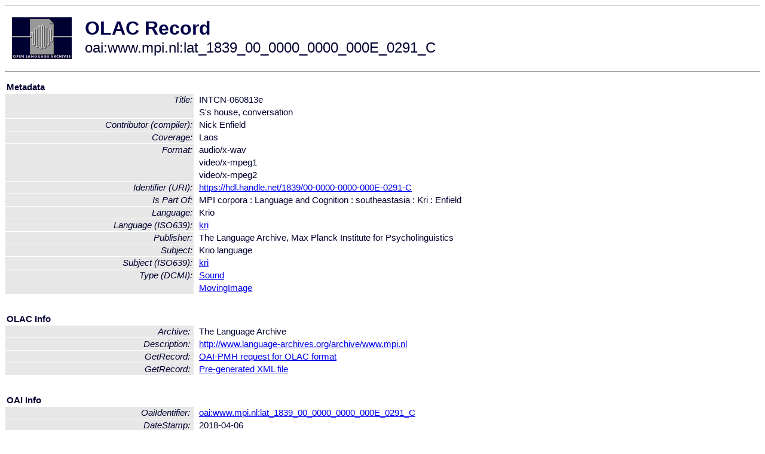

--- FILE ---
content_type: text/html
request_url: http://www.language-archives.org/item/oai:www.mpi.nl:lat_1839_00_0000_0000_000E_0291_C
body_size: 1620
content:
<HTML>
<HEAD>
<TITLE>OLAC Record: S's house, conversation</TITLE>
<script type="text/javascript" src="/js/gatrack.js"></script>
<LINK REL="stylesheet" TYPE="text/css" HREF="/olac.css">
<meta http-equiv="Content-Type" content="text/html; charset=UTF-8">
<meta name="DC.Title" content="INTCN-060813e">
<meta name="DC.Title" content="S's house, conversation">
<meta name="DC.Contributor" content="[role = compiler] Nick Enfield">
<meta name="DC.Coverage" content="Laos">
<meta name="DC.Format" content="audio/x-wav">
<meta name="DC.Format" content="video/x-mpeg1">
<meta name="DC.Format" content="video/x-mpeg2">
<meta name="DC.Identifier" content="[URI] https://hdl.handle.net/1839/00-0000-0000-000E-0291-C">
<meta name="DC.Language" content="[language = kri] Krio">
<meta name="DC.Publisher" content="The Language Archive, Max Planck Institute for Psycholinguistics">
<meta name="DC.Relation" content="MPI corpora : Language and Cognition : southeastasia : Kri : Enfield [Is Part Of]">
<meta name="DC.Subject" content="[language = kri] Krio">
<meta name="DC.Type" content="[DCMIType] Sound">
<meta name="DC.Type" content="[DCMIType] MovingImage">
<style>
.lookup {width: 25%;}
.lookuptable {width: 100%;}
</style>
</HEAD>

<BODY>
<HR>
<TABLE CELLPADDING="10">
<TR>
<TD> <A HREF="/"><IMG SRC="/images/olac100.gif"
BORDER="0"></A></TD>
<TD><span style="color:#00004a; font-size:24pt; font-weight:bold"
>OLAC Record</span><br/><span style="font-size:18pt"
>oai:www.mpi.nl:lat_1839_00_0000_0000_000E_0291_C</span></FONT></H1></TD>
</TR>
</TABLE>
<HR>

<p><table class=lookuptable cellspacing=1 cellpadding=2 border=0>
<tr><td colspan=3><b>Metadata</b></td></tr>
<tr><td class=lookup rowspan=2><i>Title:</i></td><td></td><td>INTCN-060813e</td></tr>
<tr><td></td><td>S's house, conversation</td></tr>
<tr><td class=lookup ><i>Contributor (compiler):</i></td><td></td><td>Nick Enfield</td></tr>
<tr><td class=lookup ><i>Coverage:</i></td><td></td><td>Laos</td></tr>
<tr><td class=lookup rowspan=3><i>Format:</i></td><td></td><td>audio/x-wav</td></tr>
<tr><td></td><td>video/x-mpeg1</td></tr>
<tr><td></td><td>video/x-mpeg2</td></tr>
<tr><td class=lookup ><i>Identifier (URI):</i></td><td></td><td><a href="https://hdl.handle.net/1839/00-0000-0000-000E-0291-C" onClick="_gaq.push(['_trackPageview', '/archive_item_clicks/www.mpi.nl']);">https://hdl.handle.net/1839/00-0000-0000-000E-0291-C</a></td></tr>
<tr><td class=lookup ><i>Is Part Of:</i></td><td></td><td>MPI corpora : Language and Cognition : southeastasia : Kri : Enfield</td></tr>
<tr><td class=lookup ><i>Language:</i></td><td></td><td>Krio</td></tr>
<tr><td class=lookup ><i>Language (ISO639):</i></td><td></td><td><a href="/language/kri">kri</a></td></tr>
<tr><td class=lookup ><i>Publisher:</i></td><td></td><td>The Language Archive, Max Planck Institute for Psycholinguistics</td></tr>
<tr><td class=lookup ><i>Subject:</i></td><td></td><td>Krio language</td></tr>
<tr><td class=lookup ><i>Subject (ISO639):</i></td><td></td><td><a href="/language/kri">kri</a></td></tr>
<tr><td class=lookup rowspan=2><i>Type (DCMI):</i></td><td></td><td><a href="/search?q=dcmi_Sound&a=---+all+archives+">Sound</a></td></tr>
<tr><td></td><td><a href="/search?q=dcmi_MovingImage&a=---+all+archives+">MovingImage</a></td></tr>
<tr>
  <td colspan=3><br><p><b>OLAC Info</b></td>
</tr>
<tr>
  <td class=lookup><i>Archive:&nbsp;</i></td>
  <td></td>
  <td>The Language Archive</td>
</tr>
<tr>
  <td class=lookup><i>Description:&nbsp;</i></td>
  <td></td>
  <td><a href="/archive/www.mpi.nl">http://www.language-archives.org/archive/www.mpi.nl</a></td>
</tr>
<tr>
  <td class=lookup><i>GetRecord:&nbsp;</i></td>
  <td></td>
  <td><a href="/cgi-bin/olaca3.pl?verb=GetRecord&identifier=oai:www.mpi.nl:lat_1839_00_0000_0000_000E_0291_C&metadataPrefix=olac">OAI-PMH request for OLAC format</a></td>
</tr>
<tr>
  <td class=lookup><i>GetRecord:&nbsp;</i></td>
  <td></td>
  <td><a href="/static-records/oai:www.mpi.nl:lat_1839_00_0000_0000_000E_0291_C.xml">Pre-generated XML file</td><tr>
  <td colspan=3><br><p><b>OAI Info</b></td>
</tr>
<tr>
  <td class=lookup><i>OaiIdentifier:&nbsp;</i></td>
  <td></td>
  <td><a href="/item/oai:www.mpi.nl:lat_1839_00_0000_0000_000E_0291_C">oai:www.mpi.nl:lat_1839_00_0000_0000_000E_0291_C</a></td>
</tr>
<tr>
  <td class=lookup><i>DateStamp:&nbsp;</i></td>
  <td></td><td>2018-04-06</td>
</tr>
<tr>
  <td class=lookup><i>GetRecord:&nbsp;</i></td>
  <td></td>
  <td><a href="/cgi-bin/olaca3.pl?verb=GetRecord&identifier=oai:www.mpi.nl:lat_1839_00_0000_0000_000E_0291_C&metadataPrefix=oai_dc">OAI-PMH request for simple DC format</a></td>
</tr><tr><td colspan=3><br><p><b>Search Info</b></td></tr><tr><td class=lookup><i>Citation:&nbsp;</i></td><td></td><td>Nick Enfield (compiler). n.d. MPI corpora : Language and Cognition : southeastasia : Kri : Enfield.
</td></tr><tr><td class=lookup><i>Terms:&nbsp;</i></td><td></td><td>area_Africa country_SL dcmi_MovingImage dcmi_Sound iso639_kri</td></tr><tr><td colspan=3><br><p><b>Inferred Metadata</b></td></tr><tr><td class="lookup"><i>Country:&nbsp;</i></td><td></td><td><a href="/search?q=country_SL&a=---+all+archives+">Sierra Leone</a></tr><tr><td class="lookup"><i>Area:&nbsp;</i></td><td></td><td><a href="/search?q=area_Africa&a=---+all+archives+">Africa</a></tr></table>
<script type="text/javascript">
_gaq.push(['_trackPageview', '/item/']);
_gaq.push(['_trackPageview',
           '/archive_item_hits/www.mpi.nl']);
</script>
<hr>
<div class="timestamp">
http://www.language-archives.org/item.php/oai:www.mpi.nl:lat_1839_00_0000_0000_000E_0291_C<br>
Up-to-date as of: Fri Jan 24 10:26:10 EST 2020</div>

</BODY>
</HTML>
